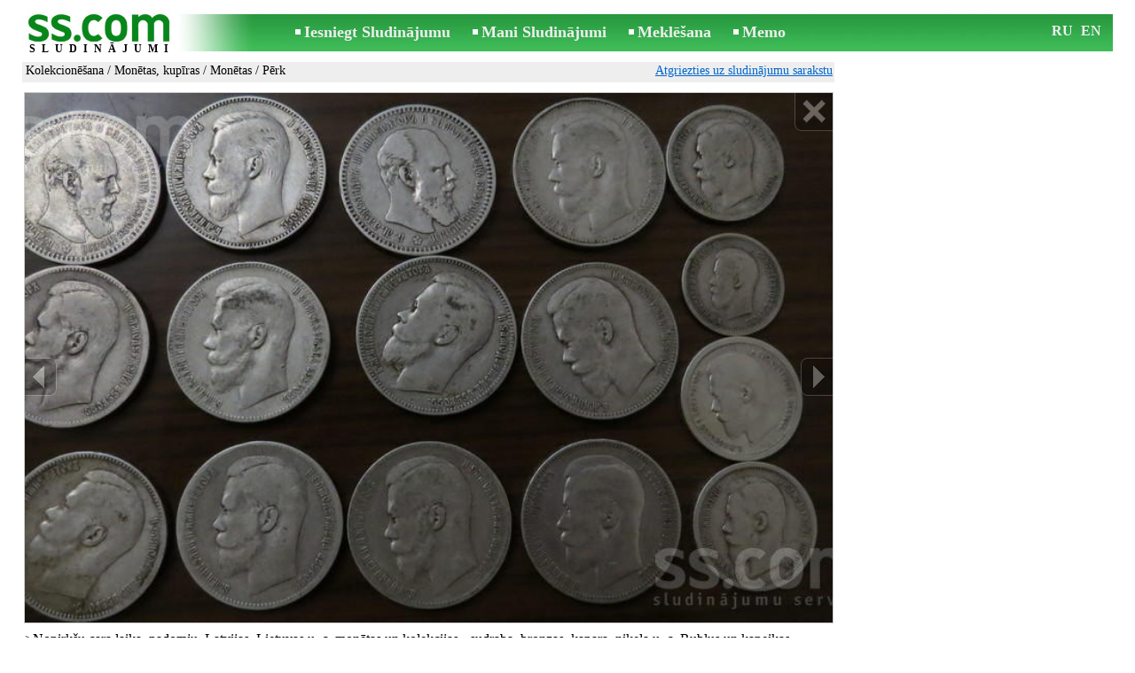

--- FILE ---
content_type: text/html; charset=UTF-8
request_url: https://www.ss.com/msg/lv/entertainment/collecting/coins/coins/bcixe.html
body_size: 7491
content:
<!DOCTYPE html>
<HTML lang="lv"><HEAD>
<title>SS.COM Monētas, kupīras - Monētas &amp;gt;Nopirkšu cara laika, padomju, Latvijas, созвон, epasts, серебряных, - Sludinājumi</title>
<meta http-equiv="Content-Type" CONTENT="text/html; charset=UTF-8">
<meta name="viewport" content="user-scalable=1, width=device-width, initial-scale=1.0"/>
<meta name="keywords" content="Sludinājumi monētas kupīras kolekcionēšana atpūta hobiji &gt;nopirkšu cara foto">
<meta name="description" content="Sludinājumi. Kolekcionēšana - Monētas, kupīras - Monētas, Foto. &gt;Nopirkšu cara laika, padomju, Latvijas, Lietuvas созвон, epasts, серебряных,">
<link rel="alternate" media="only screen and (max-width: 640px)" href="https://m.ss.com/msg/lv/entertainment/collecting/coins/coins/bcixe.html">


	<script>(function(w,d,s,l,i){w[l]=w[l]||[];w[l].push({'gtm.start':
	new Date().getTime(),event:'gtm.js'});var f=d.getElementsByTagName(s)[0],
	j=d.createElement(s),dl=l!='dataLayer'?'&l='+l:'';j.async=true;j.src=
	'https://www.googletagmanager.com/gtm.js?id='+i+dl;f.parentNode.insertBefore(j,f);
	})(window,document,'script','dataLayer','GTM-WSHHKCN4');</script><META HTTP-EQUIV="expires" CONTENT="Mon, 26 Jan 2026 08:53:35 GMT"><meta http-equiv="imagetoolbar" content="no">

<BASE href="https://www.ss.com/">
<link href="https://i.ss.com/w_inc/style.css?v=266" rel="stylesheet" />
<style>html{overflow-y:scroll;}.page_bg{background-image:url('https://i.ss.com/img/head/classifieds.jpg?v=1' );background-repeat:no-repeat;}@media screen and (min-width:1280px){.page_bg{background-image:url('https://i.ss.com/img/head/classifieds-1280.jpg?v=1' );}}
</style>
<link rel="shortcut icon" href="/favicon.ico?v=1" type="image/x-icon" />
<link rel="apple-touch-icon" sizes="57x57" href="/img/m/ss-com-57x57.png"/>
<link rel="apple-touch-icon" sizes="72x72" href="/img/m/ss-com-72x72.png"/>
<link rel="apple-touch-icon" sizes="114x114" href="/img/m/ss-com-114x114.png"/>
<link rel="alternate" hreflang="lv" href="https://www.ss.com/msg/lv/entertainment/collecting/coins/coins/bcixe.html" /><link rel="alternate" hreflang="ru" href="https://www.ss.com/msg/ru/entertainment/collecting/coins/coins/bcixe.html" />
<script src="/w_inc/js/main.lv.ss.js?v=630" type="text/javascript"></script>
<script async type="text/javascript" src="/w_inc/currency.js?v=20260124"></script><script async src="/w_inc/js/send-mail.js?v=630" type="text/javascript"></script><script async id="contacts_js" src="/js/lv/2018-03-06/2c664229e0dd79421b312002b027837cb167fb643747d5e0ac1536fdfd540e4a.js?d=E7gqG4WUbK5VhEVwRH7FSgz4uNTq4hQn%2FRvgTtPY9csnYX0uNL95syaNN%2FSQzhniviFQl0C4T6ODqIZrl4yR46bN1cd%2B7IzagkMwFkSrXST1j9zYx5D0MPPdAuRDZ1hn71ykHT%2BeVhJQMDnJwaDyAlaTBRGsTOjBFSXyIs5bMUDBqwXNytvNRFIc2GnbK9mSiYZcr36oSzxwRM21Vy7TH%2Fh%2B%2FdrzvSfyLGNQ9doKKTX1m4S6TElQs4BhosHDjyH0TLHM0k27qElt56QXKyR9J1AOfwUs42oY%2FPvYoJjRHrbVV2YjaQo5zYJvE8kRSN0BhckK1i%2BGOe2sjhgyzYrfqdW0Kn%2FE7kIpiYrDd%2ByfRyJugvY%2BR4FzpzW862%2BKsyidupTYBGD0EcQFfJVJLhWtEH0rML3OYdaqIqCg%2Bz0rnRWbKMJhQSvhkxU2CDJv2bHvbUzt6lDOcXCpjdPC6fI1dQ%3D%3D&c=1"></script>
<SCRIPT type="text/javascript">
<!--
LINK_MAIN_HOST = "https://www.ss.com";var REGION = "";SS_Lang = "2";get_page_zoom();
if(window._cookie){_cookie("LG","lv",365,"www.ss.com");};var msg_img = ["", "1|910|511|21552677", "2|910|867|9748206", "3|910|682|18732276", "4|910|511|21552685", "5|901|910|72384914", "6|885|768|18732279", "7|910|761|18732280", "8|790|910|18732281", "9|910|590|72384915|I3LjIqy%2FqC7rX5E3GuHzIFZzuk9qyP775KvTYuinhAlYzK96%2F0kewtn%2F3f5JPSgn|1", "10|910|511|27947677"];var IMG_WH="1.3333333333333";
MSG_GALLERY_DIR = "gallery/";MSG_GALLERY_PREFIX = "collecting-coins-coins-";
var msg_img_dir = "https://i.ss.com" + "/images/2018-03-06/435914/U34MFUlhRl4=/collecting-coins-coins-6-";var MAX_NAVI=10;var IMG_SIZE=800;PREF="";
var navi_title = {prev:"Iepriekšējā", next:"Nākamā", close:"Aizvērt", hd:"Parādīt HD kvalitātē"};
IMG_HOST = 'https://i.ss.com'; SS_PREF = '';
CURRENCY_ID = DEF_CURRENCY_ID = 2;MSG_CURRENCY_ID = 2;var MSG_PRICE = 0.00;var MSG_PRICE_STR = '';
CALC_PRICE = 0.00;CALC_VALUTA = 'eur'; var mode = 1; var wo = window.opener;return_to_msg="Atpakaļ uz sludinājumu";
JS_GLOBAL_DATA = {w264:"Tiek izmantota nepareiza norāde<br>vai sludinājuma publicēšanas termiņš ir beidzies.", w73:"Lai redzētu tālruņa numuru,<br>jāievada autorizācijas kods no attēla:", w214:"Parādīt tālruni", w220:"Uzmanību!", w265:"Lai redzētu tālruņa numuru<br>klikškiniet \"Neesmu robots\"", w80:"Aizvērt", W404:"Lai nodrošinātu korektu sludinājumu servisa darbību<br>ir nepieciešams atslēgt reklāmas bloķēšanu.", W4:"Dzēst", w53:"Lūdzu, norādiet Jūsu e-pastu !", w54:"Lūdzu, ierakstiet ziņojuma tekstu !", w55:"Lūdzu ierakstiet autorizācijas kodu !", w142:"Jūs norādījāt nepareizu norādi (www linku).<br>Šis lauks domāts tikai norādei uz jūsu saitu,<br>ja jums nav saita, lūdzu, atstājiet tukšu laukumu.", w236:"Uzmanību!<br>Atļauts pievienot failus tikai formātā *.doc, *.docx, *.txt, *.rtf, *.pdf.<br>Izvēlējiet citu failu.", w256:"Uzmanību!<br>Jūms ir līdz galam nelejupielādēts fails.<br>Sagaidiet  lejupielādi vai izdzēsiet failu.", w288:"Lūdzu, norādiet Jūsu vārdu !", file_formats:"(doc|docx|txt|rtf|pdf|html|htm|jpeg|jpg|png|xls)$", attach_frm_post:"/lv/fTgTeF4RAzt4FD4eFFIFfTgReF4V.html"+new Date(), attach_frm_post_ajax:"/lv/fTgTeF4RAzt4FD4eFFIFfTgReF4VAzt4ED4eFA==.html"+new Date(), send_mail_frm_post:"/lv/contacts/fTgTeF4RAzt4FD4eFFIFfTgReF4SAzt4Fj4eEVAWHFIQElEFfTgWeF4SAzt4Ez4eEAIWElIaHAJGElpB.html"};
if(window._check_remote_id){_check_remote_id( "new", "https://www.ss.lv" );}
-->
</SCRIPT>
</HEAD>
<BODY onLoad="window.defaultStatus='Sludinājumi - SS.COM';" bgcolor="#FFFFFF" class="body">

<div align=center class="noprint">
	<div id="main_table" class="page_header page_bg">
		<div z-index="20" id="sslogin"></div>
		<span class="page_header_head"><a href="/lv/" title="Sludinājumi"><img class="page_header_logo" src="https://i.ss.com/img/p.gif" border="0" alt="Sludinājumi"></a><h1>SLUDINĀJUMI</h1></span>
		<span class="page_header_menu"><b class="menu_main"><a href="/lv/entertainment/collecting/coins/new/" class="a_menu" title="Iesniegt Sludinājumu">Iesniegt Sludinājumu</a></b>
<b class="menu_main"><a href="/lv/login/" class="a_menu" title="Mani Sludinājumi">Mani Sludinājumi</a></b>
<b class="menu_main"><a href="/lv/entertainment/collecting/coins/coins/search/" class="a_menu" title="Meklēt sludinājumus">Meklēšana</a></b>
<span style="display:inline-block;text-align:left;"><b class="menu_main" style="padding-right:0px;"><a href="/lv/favorites/" class="a_menu" title="Memo">Memo</a></b><span id="mnu_fav_id"></span></span></span>
		<span id="mails_status_menu"></span>
		<span class="menu_lang"><div class="menu_langs"><a href="/msg/ru/entertainment/collecting/coins/coins/bcixe.html" class=a_menu title="По-русски">RU</a></div>&nbsp;<div class="menu_langs"><a href="/msg/en/entertainment/collecting/coins/coins/bcixe.html" class=a_menu title="English">EN</a></div></span>
	</div>
</div>
	<div class="onlyprint">
		<img src="https://i.ss.com/img/ss.com_green.svg" style="height: 1cm;">
	</div>
<div align=center>
	<div class="page_header">
		<table border=0 cellpadding=0 cellspacing=0 width="100%"><tr><td>
			<div style="float:left;" class="page_div_main">
			<table id="page_main" border=0 cellpadding=0 cellspacing=0 width="100%"><tr><td valign=top><div class="top_head_msg"><div style="float:left;padding-top:2px;"><h2 class="headtitle"><a href="/lv/entertainment/collecting/"  title="Sludinājumi Kolekcionēšana">Kolekcionēšana</a> / <a href="/lv/entertainment/collecting/coins/"  title="Sludinājumi Monētas, kupīras">Monētas, kupīras</a> / <a href="/lv/entertainment/collecting/coins/coins/"  title="Sludinājumi Monētas">Monētas</a> / Pērk</h2></div><div style="float:right;"><span class="td7 noprint" style="padding-right:2px;" id="msg_back"><a class=a9a href="/lv/entertainment/collecting/coins/coins/" onclick="event.returnValue=false;back_from_msg('/lv/entertainment/collecting/coins/coins/');return false;">Atgriezties uz sludinājumu sarakstu</a></span></div></div><div id="content_main_div"><center><div id="msg_div_preload" style="display:none;padding-bottom:10px;"></div></center><script type="text/javascript">
					window.onpopstate = function(){_change_photo_by_hash();}
					if( !_change_photo_by_hash() ){big_pic(1,false,"foto1");}
				</script>
<div id="msg_div_msg">
<div style="float:right;margin:0px 0px 20px 20px;" id="content_sys_div_msg"></div>

&gt;Nopirkšu cara laika, padomju, Latvijas, Lietuvas u. c. monētas un kolekcijas - sudraba, bronzas, kapara, niķeļa u. c. Rubļus un kapeikas, latus un santīmus, markas un feningus, kronas un ēras. Kā arī sudraba virtuves priekšmetus, banknotes, obligācijas, loterijas biļetes, kara laika pārtikas produktu kartītes, markas utml. <br />
<br />
Ja gribat zināt konkrētu cenu sūtiet bildes uz whattsapp vai zvaniet. <br />
<br />
&gt;Augstāka cena nekā pie starpniekiem. Novērtēšana. Samaksa tūlītēja. Rīga, varu izbraukt - Jūrmala, Jelgava, Sigulda, Tukums, Valmiera, Dobele, Liepāja utml. <br />
&gt;Saziņai: sazvanīšanās, WhatsApp, epasts, sms<br />
<br />
&gt;Покупка монет - царских, советских, латвийских, литовских и т. д. - серебряных, бронзовых, медных, никельских и т. д. Рублей, копеек, марок и пфеннигов, крон и эр, латов и сантимов, старых долларов, . и тагже банкнот, облигации, лотерейных билетов. <br />
Особый интерес в приобретенный коллекции. <br />
&gt;Копий/подделок не предлагатъ (чтобы не тратить время). <br />
&gt;Высокая цена, выше чем у посредников. Оперативный подход, немедленная оплата. <br />
&gt;Рига, можно Юрмала, Сигулда, Тукумс, Елгава, Добеле, Лиепая, Даугавпилс и т. д. <br />
&gt;Связь: WhatssApp, созвон, электронная почта, SMS.<br><br><table cellpadding=0 cellspacing=0 border=0 width="100%" class="options_list"><tr><td width="50%" valign=top><table border=0 width="100%" cellpadding=1 cellspacing=0>
				<tr>
					<td id="pprice_td"
						height=20
						class="ads_opt_name" width=30
						nowrap>
						Valsts:
					</td>
					<td class="ads_opt" id="tdo_329"
						nowrap>
						Jebkura
					</td>
				</tr>
				<tr>
					<td
						height=20
						class="ads_opt_name" width=30
						nowrap>
						Materiāls:
					</td>
					<td class="ads_opt" id="tdo_332"
						nowrap>
						cits
					</td>
				</tr></table></td></tr></table></div>
	<div id="tr_foto" class="ads_photo_label">
		Foto:<br>
		<div style="display:inline-block;margin-left:-12px;">
	<div class="pic_dv_thumbnail"><a href="https://i.ss.com/gallery/3/432/107764/collecting-coins-coins-21552677.800.jpg"  onclick="big_pic(1, event);return false;" ontouchstart="_tstart(event);"  ontouchmove="_tmove(event);" ontouchend="if(_tend(event)){touch=false;this.click();}return false;" title="Kolekcionēšana,  Monētas, kupīras Monētas"><img alt="Kolekcionēšana,  Monētas, kupīras Monētas, Foto" src="https://i.ss.com/gallery/3/432/107764/collecting-coins-coins-21552677.t.jpg" class="pic_thumbnail isfoto"></a></div>
<div class="pic_dv_thumbnail"><a href="https://i.ss.com/gallery/1/195/48742/collecting-coins-coins-9748206.800.jpg"  onclick="big_pic(2, event);return false;" ontouchstart="_tstart(event);"  ontouchmove="_tmove(event);" ontouchend="if(_tend(event)){touch=false;this.click();}return false;" title="Kolekcionēšana,  Monētas, kupīras Monētas"><img alt="Kolekcionēšana,  Monētas, kupīras Monētas, Foto" src="https://i.ss.com/gallery/1/195/48742/collecting-coins-coins-9748206.t.jpg" class="pic_thumbnail isfoto"></a></div>
<div class="pic_dv_thumbnail"><a href="https://i.ss.com/gallery/2/375/93662/collecting-coins-coins-18732276.800.jpg"  onclick="big_pic(3, event);return false;" ontouchstart="_tstart(event);"  ontouchmove="_tmove(event);" ontouchend="if(_tend(event)){touch=false;this.click();}return false;" title="Kolekcionēšana,  Monētas, kupīras Monētas"><img alt="Kolekcionēšana,  Monētas, kupīras Monētas, Foto" src="https://i.ss.com/gallery/2/375/93662/collecting-coins-coins-18732276.t.jpg" class="pic_thumbnail isfoto"></a></div>
<div class="pic_dv_thumbnail"><a href="https://i.ss.com/gallery/3/432/107764/collecting-coins-coins-21552685.800.jpg"  onclick="big_pic(4, event);return false;" ontouchstart="_tstart(event);"  ontouchmove="_tmove(event);" ontouchend="if(_tend(event)){touch=false;this.click();}return false;" title="Kolekcionēšana,  Monētas, kupīras Monētas"><img alt="Kolekcionēšana,  Monētas, kupīras Monētas, Foto" src="https://i.ss.com/gallery/3/432/107764/collecting-coins-coins-21552685.t.jpg" class="pic_thumbnail isfoto"></a></div>
<div class="pic_dv_thumbnail"><a href="https://i.ss.com/gallery/8/1448/361925/collecting-coins-coins-72384914.800.jpg"  onclick="big_pic(5, event);return false;" ontouchstart="_tstart(event);"  ontouchmove="_tmove(event);" ontouchend="if(_tend(event)){touch=false;this.click();}return false;" title="Kolekcionēšana,  Monētas, kupīras Monētas"><img alt="Kolekcionēšana,  Monētas, kupīras Monētas, Foto" src="https://i.ss.com/gallery/8/1448/361925/collecting-coins-coins-72384914.t.jpg" class="pic_thumbnail isfoto"></a></div>
<div class="pic_dv_thumbnail"><a href="https://i.ss.com/gallery/2/375/93662/collecting-coins-coins-18732279.800.jpg"  onclick="big_pic(6, event);return false;" ontouchstart="_tstart(event);"  ontouchmove="_tmove(event);" ontouchend="if(_tend(event)){touch=false;this.click();}return false;" title="Kolekcionēšana,  Monētas, kupīras Monētas"><img alt="Kolekcionēšana,  Monētas, kupīras Monētas, Foto" src="https://i.ss.com/gallery/2/375/93662/collecting-coins-coins-18732279.t.jpg" class="pic_thumbnail isfoto"></a></div>
<div class="pic_dv_thumbnail"><a href="https://i.ss.com/gallery/2/375/93662/collecting-coins-coins-18732280.800.jpg"  onclick="big_pic(7, event);return false;" ontouchstart="_tstart(event);"  ontouchmove="_tmove(event);" ontouchend="if(_tend(event)){touch=false;this.click();}return false;" title="Kolekcionēšana,  Monētas, kupīras Monētas"><img alt="Kolekcionēšana,  Monētas, kupīras Monētas, Foto" src="https://i.ss.com/gallery/2/375/93662/collecting-coins-coins-18732280.t.jpg" class="pic_thumbnail isfoto"></a></div>
<div class="pic_dv_thumbnail"><a href="https://i.ss.com/gallery/2/375/93662/collecting-coins-coins-18732281.800.jpg"  onclick="big_pic(8, event);return false;" ontouchstart="_tstart(event);"  ontouchmove="_tmove(event);" ontouchend="if(_tend(event)){touch=false;this.click();}return false;" title="Kolekcionēšana,  Monētas, kupīras Monētas"><img alt="Kolekcionēšana,  Monētas, kupīras Monētas, Foto" src="https://i.ss.com/gallery/2/375/93662/collecting-coins-coins-18732281.t.jpg" class="pic_thumbnail isfoto"></a></div>
<div class="pic_dv_thumbnail"><a href="https://i.ss.com/gallery/8/1448/361925/collecting-coins-coins-72384915.800.jpg"  onclick="big_pic(9, event);return false;" ontouchstart="_tstart(event);"  ontouchmove="_tmove(event);" ontouchend="if(_tend(event)){touch=false;this.click();}return false;" title="Kolekcionēšana,  Monētas, kupīras Monētas"><img alt="Kolekcionēšana,  Monētas, kupīras Monētas, Foto" src="https://i.ss.com/gallery/8/1448/361925/collecting-coins-coins-72384915.t.jpg" class="pic_thumbnail isfoto"></a></div>
<div class="pic_dv_thumbnail"><a href="https://i.ss.com/gallery/3/559/139739/collecting-coins-coins-27947677.800.jpg"  onclick="big_pic(10, event);return false;" ontouchstart="_tstart(event);"  ontouchmove="_tmove(event);" ontouchend="if(_tend(event)){touch=false;this.click();}return false;" title="Kolekcionēšana,  Monētas, kupīras Monētas"><img alt="Kolekcionēšana,  Monētas, kupīras Monētas, Foto" src="https://i.ss.com/gallery/3/559/139739/collecting-coins-coins-27947677.t.jpg" class="pic_thumbnail isfoto"></a></div>
</div></div><div id="tr_cont"><table border=0 cellpadding=1 cellspacing=0 width="100%" class="contacts_table">
	<tr>
		<td class="ads_contacts_name" nowrap>Tālrunis:</td>
		<td width="100%" class="ads_contacts" nowrap id="ptd2_1">
			<span id="phone_td_1">(+371)<span class="ads_contacts_bold" id="ph_td_1">20-60-***</span>
			</span> <span id="phdivz_1" style="display:none;"><a href="javascript:;" onclick="_show_phone(1,false,event);" class=a9a>Parādīt tālruni</a></span>
		</td><td class="ads_contacts_link" nowrap id="phtd">Visi sludinājumi ar šo tālruni</td>
	</tr><tr>
	<td class="ads_contacts_name" width="80">E-mail:</td>
	<td class="ads_contacts" width="100%"><a name="send-mail" id="send-mail" class="a9a" rel="nofollow" href="javascript:;" onclick="load_mail_form('/lv/contacts/fTgTeF4RAzt4FD4eFFIFfTgQeF4XFlYaFFAUF0V7flZPLPYGFIU.html?r=%2Fmsg%2Flv%2Fentertainment%2Fcollecting%2Fcoins%2Fcoins%2Fbcixe.html', 1);return false;">Nosūtīt e-pastu</a><span id="mail_load"></span></td><td class="ads_contacts_link" id="emtd" nowrap>Visi sludinājumi ar šo E-mail adresi</td></tr><tr><td  colspan=3 width="100%"><div style="width:100%;display:none;"  id="mail_tr"></div></td></tr><tr><td class="ads_contacts_name">Vieta:</td><td class="ads_contacts" width="100%">Rīga</td></tr></table></div></div>
<script type="text/javascript">DOC_LOADED = true;</script><script type="text/javascript">show_banner( );
print_phone(PH_1,1);if( PH_c && !pcc_id ){pcc_id=1;eval(PH_c);}
</script></td></tr><tr><td valign=bottom><br><table border=0 cellpadding=1 cellspacing=0 width="100%"><tr class="noprint"><td colspan=2 class="msg_footer" nowrap><noindex><img src="https://i.ss.com/img/m/opt/add-to-fav.png" class="msg_footer_img" id="add-to-favorites-img"><a rel="nofollow" class=a9a href="javascript:;" onclick="af('43591372','lv');return false;" id="add-to-favorites-lnk" title="Pievienot Memo">Pievienot Memo</a></noindex></td></tr>
<tr>
	<td colspan=2 class="msg_footer" nowrap><span class="noprint"><img src="https://i.ss.com/img/m_print.gif" class="msg_footer_img"><a class=a9a href="javascript:;" onclick="window.print();event.returnValue=false;" title="Izdrukāt">Izdrukāt</a></span></td>
	<td class="msg_footer" align=right>Datums: 19.01.2026 10:53</td>
</tr>
<tr>
	<td class="msg_footer" nowrap><span class="noprint"><img src="https://i.ss.com/img/m_send.gif" class="msg_footer_img"><a class=a9a href="mailto:?body=https%3A%2F%2Fwww.ss.com%2Fmsg%2Flv%2Fentertainment%2Fcollecting%2Fcoins%2Fcoins%2Fbcixe.html%0D%0A%0D%0A&subject=Sludinajums no SS.COM"  title="Pārsūtīt sludinājumu">Pārsūtīt sludinājumu</a></span></td>
	<td rowspan=2 align=center id="add_td"></td>
	<td width=250 class="msg_footer" align=right>Unikālo apmeklējumu skaits: <span id="show_cnt_stat">1</span></td>
</tr>
		<tr class="noprint">
			<td colspan=2 class="msg_footer" nowrap>
				<img src="https://i.ss.com/img/m_remind.gif" class="msg_footer_img"><a rel="nofollow" class=a9a href="javascript:;" onclick="http_win( 'Atgādināt', '/lv/remind/fTgTeF4UAzt4FD4eFkV7flFPLPYGFcQEFoSFlQRAzt4ET4eHVVAHAdGRFYWFVdARlAaFFFAQ1BHRAEbRlsVFVNBRls=.html', 'reminder');return false;"  title="Atgādināt">Atgādināt</a>
			</td>
			<td align=right class=td15 id="alert_span"><img id="alert_img" src="https://i.ss.com/img/alert.png" border=0 alt=""><a rel="nofollow"  href="javascript:;" onclick="_abuse();return false;" class=a9a>Paziņot par pārkāpumu</a></td>
		</tr></table></td></tr></table>
			</div>
			<div style="float:left;"><div id="page_right" class="noprint"><div id="ads_sys_div1"></div><script type="text/javascript">load_script_async( "/w_inc/reklama.php?1708|1|292153|"+Math.random()+"|0|"+escape(document.referrer)+"|1" );</script></div></div>
		</td></tr></table>
		
		<div id="page_footer" class="noprint"><a class="a1" href="/lv/rules/">Noteikumi</a>  &nbsp;|&nbsp;  <a class="a1" href="/lv/feedback/">Saikne ar redaktoru</a>  &nbsp;|&nbsp;  <a class="a1" href="/lv/reklama/">Reklāma</a>  &nbsp;|&nbsp;  <a class="a1" href="/lv/api/">Sadarbība</a> &nbsp;|&nbsp; <a href="/lv/entertainment/collecting/coins/coins/rss/" class=a1 target="_blank">RSS</a> &nbsp;|&nbsp; Sludinājumi © ss sia 2000</div>

	</div>
</div>

<script type="text/javascript">
<!--
_scrollup( ["Uz sākumu","Atpakaļ"], {
		
		align: "center",
		append: "page_main",
		
		color: "white",
		border: false,
		bgcolor: "rgba(62, 187, 87, 0.6)",
		abgcolor: "#3fbc58",
		bottom: 30
	} );if( window.add_link_to_selection && document.body.addEventListener ){document.body.addEventListener( "copy", add_link_to_selection );}check_ads_back('Aizvērt sludinājumu');D.body.onkeydown = msg_key_down;function _abuse(){http_win( 'Paziņot par pārkāpumu', '/lv/abuse/fTgTeF4UAzt4FD4eF0V7flFPLPYGFcQEFoSFlQRAzt4ET4eHVVAHAdGRFYWFVdARlAaFFFAQ1BHRAEbRlsVFVNBRls=.html?r='+escape( document.referrer ), 'abuse');}document.write( '<img src="/counter/msg.php?NDM1OTEzNzI=|292153|'+new Date()+'" width=1 height=1 border=0 style="display:none;">' );window.onscroll=scbnrtop;window.onresize = new Function ( "scbnrtop();" );
load_script_async( "/w_inc/js/msg.count-ss.js?"+new Date() );

-->
</script><div onmousemove="hd_image_action(event);" onmousedown="hd_image_action(event);" onmouseup="hd_image_action(event);" onmouseout="hd_image_action(event);" oncontextmenu="return false" onclick="if(window.hd_image_action){hd_image_action(event);}" id="hd_image" style="overflow:scroll;position:fixed;display:none;z-index:100000;top:0px;left:0px;"></div>
<script async type="text/javascript" src="/w_inc/chk.php?m=RnFbVGEGYUELUQc9&lang=2&db=lv&g=1"></script>

<div style="display:none;">


<script async src="/w_inc/gcntr.php?id=ss"></script>
	<noscript><iframe src="https://www.googletagmanager.com/ns.html?id=GTM-WSHHKCN4" height="0" width="0" style="display:none;visibility:hidden"></iframe></noscript>

<!-- puls.lv START //-->
<div id="_puls.lv_232-26935-27307-27309" style="display:inline-block;"></div>
<script type="text/javascript">_puls_counter_local( "232-26935-27307-27309" );</script>
<noscript>
<a href="https://puls.lv/" target="_blank"><img src="https://hits.puls.lv/?sid=232-26935-27307-27309&jsver=0" width=1 height=1 border=0 alt=""></a>
</noscript>
<!-- puls.lv END //-->
<!-- europuls.eu START //-->
<div id="_europuls.eu_2" style="display:inline-block;"></div>
<script type="text/javascript">_ps_counter_local(2);</script>
<noscript>
<a href="https://europuls.eu/" target="_blank"><img src="https://hits.europuls.eu/?sid=2&jsver=0"  width=1 height=1 border=0 alt=""></a>
</noscript>
<!-- europuls.eu END //-->
<img src="https://top.lv/counter.php?sid=2774&type=4" width="1" height="1" border="0" style="display:none" alt="">

</div></BODY>
</HTML>

--- FILE ---
content_type: application/x-javascript
request_url: https://www.ss.com/js/lv/2018-03-06/2c664229e0dd79421b312002b027837cb167fb643747d5e0ac1536fdfd540e4a.js?d=E7gqG4WUbK5VhEVwRH7FSgz4uNTq4hQn%2FRvgTtPY9csnYX0uNL95syaNN%2FSQzhniviFQl0C4T6ODqIZrl4yR46bN1cd%2B7IzagkMwFkSrXST1j9zYx5D0MPPdAuRDZ1hn71ykHT%2BeVhJQMDnJwaDyAlaTBRGsTOjBFSXyIs5bMUDBqwXNytvNRFIc2GnbK9mSiYZcr36oSzxwRM21Vy7TH%2Fh%2B%2FdrzvSfyLGNQ9doKKTX1m4S6TElQs4BhosHDjyH0TLHM0k27qElt56QXKyR9J1AOfwUs42oY%2FPvYoJjRHrbVV2YjaQo5zYJvE8kRSN0BhckK1i%2BGOe2sjhgyzYrfqdW0Kn%2FE7kIpiYrDd%2ByfRyJugvY%2BR4FzpzW862%2BKsyidupTYBGD0EcQFfJVJLhWtEH0rML3OYdaqIqCg%2Bz0rnRWbKMJhQSvhkxU2CDJv2bHvbUzt6lDOcXCpjdPC6fI1dQ%3D%3D&c=1
body_size: 189
content:
ADS_STAT=[-1,-1,-1,-1,90];
OPEN_STAT_LNK="EVAWHFIQElE=";if( window.try_open_stat_lnk ){try_open_stat_lnk( 'lv' );}else{window.setTimeout("open_stat_lnk( 'lv' );",100);}PH_c = "_show_phone(0);";eval(PH_c);

--- FILE ---
content_type: application/javascript; charset=UTF-8
request_url: https://www.ss.com/w_inc/js/msg.count-ss.js?Sat%20Jan%2024%202026%2013:42:19%20GMT+0000%20(Coordinated%20Universal%20Time)
body_size: -28
content:
var ss_mc_total = document.getElementById( "ss_mc_total" );
if( ss_mc_total )ss_mc_total.innerHTML = "281199";
